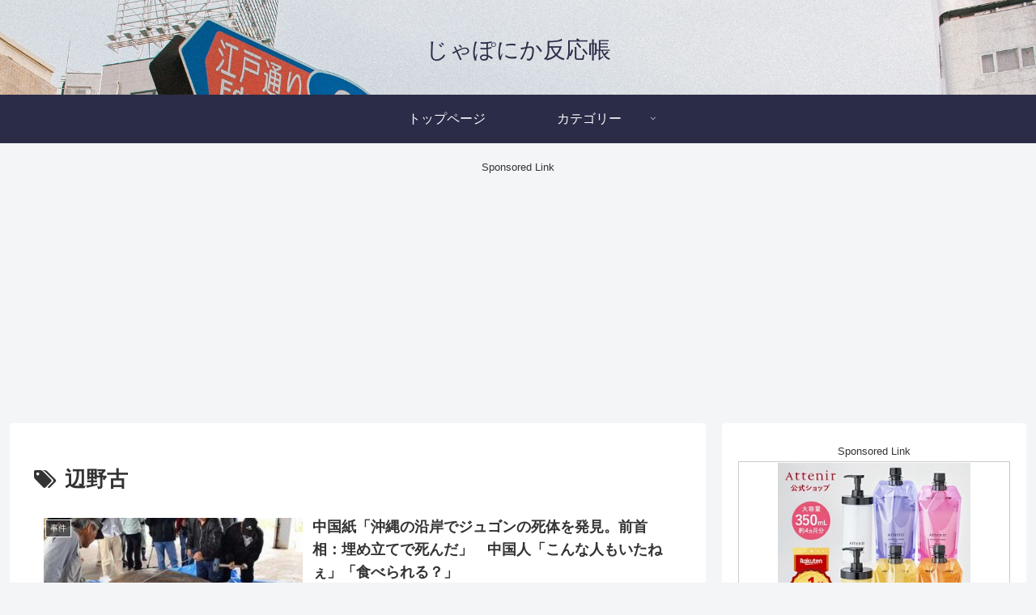

--- FILE ---
content_type: text/html; charset=utf-8
request_url: https://www.google.com/recaptcha/api2/aframe
body_size: 269
content:
<!DOCTYPE HTML><html><head><meta http-equiv="content-type" content="text/html; charset=UTF-8"></head><body><script nonce="KzD04wMwp4-p8Gk2ZzhrUQ">/** Anti-fraud and anti-abuse applications only. See google.com/recaptcha */ try{var clients={'sodar':'https://pagead2.googlesyndication.com/pagead/sodar?'};window.addEventListener("message",function(a){try{if(a.source===window.parent){var b=JSON.parse(a.data);var c=clients[b['id']];if(c){var d=document.createElement('img');d.src=c+b['params']+'&rc='+(localStorage.getItem("rc::a")?sessionStorage.getItem("rc::b"):"");window.document.body.appendChild(d);sessionStorage.setItem("rc::e",parseInt(sessionStorage.getItem("rc::e")||0)+1);localStorage.setItem("rc::h",'1768939952547');}}}catch(b){}});window.parent.postMessage("_grecaptcha_ready", "*");}catch(b){}</script></body></html>